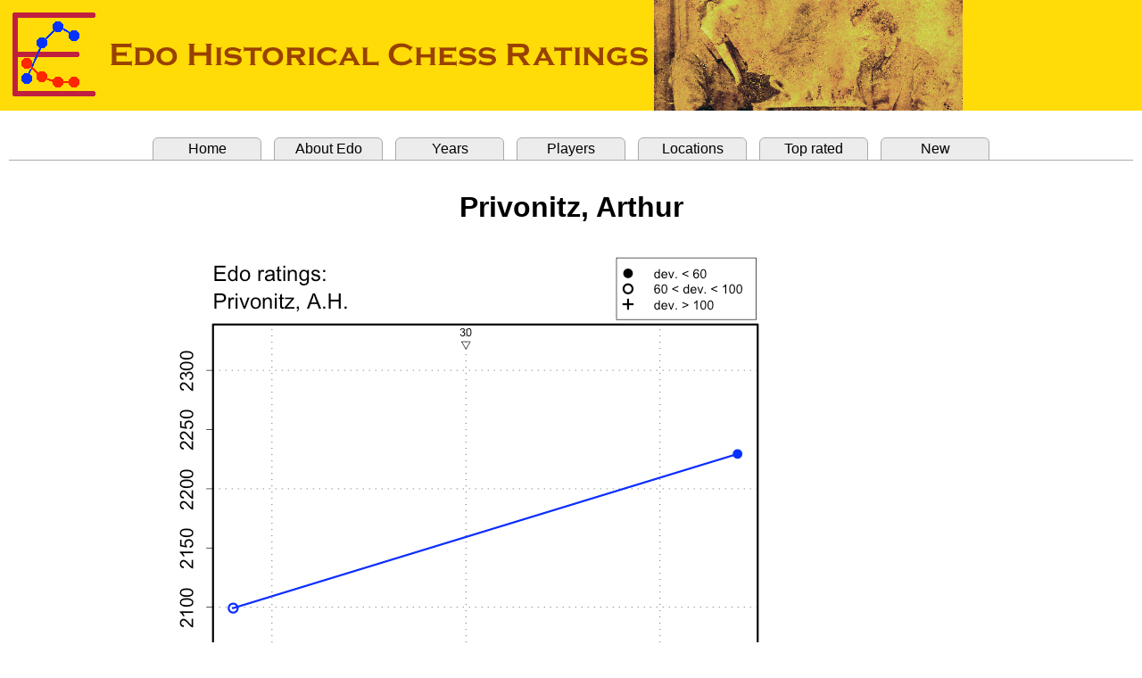

--- FILE ---
content_type: text/html
request_url: http://www.edochess.ca/players/p6058.html
body_size: 2367
content:
<html><head><title>Edo Ratings, Privonitz, A.H.</title>
<META http-equiv="content-type" content="text/html; charset=utf-8">
<link rel="stylesheet" href=" ../edostyle.css " type="text/css" media="screen, projection">
</head>
<body topmargin="0" leftmargin="0" bottommargin="0" rightmargin="0"><font face="Arial">

<header><img src="../Edo.banner.png" style="top:0; left:0;"></header>
<br>
<table border="0" cellpadding="0" cellspacing="10" width="100%">
<tbody>
<tr><td bgcolor="#ffffff">
<div>
<ul class="tabrow">
   <li><a href="../index.html">Home</a></li>
   <li><a href="../Edo.explanation.html">About Edo</a></li>
   <li><a href="../Edo.years.html">Years</a></li>
   <li><a href="../Edo.players.html">Players</a></li>
   <li><a href="../Edo.locations.html">Locations</a></li>
   <li><a href="../Edo.top.html">Top rated</a></li>
   <li><a href="../Edo.new.html">New</a></li>
</ul>
</div>
<br>
<DIV STYLE="font-size : 12pt; font-family : Arial">
<center>
<p align="center"><b><font size="6">Privonitz, Arthur</font></b></p><br>
<img src="../player.graphs/p6058.png" border="0"><br>
<br>
<table border="0" cellpadding="0" cellspacing="20" width="100%"><tbody><tr>
<td align="center" valign="top" width="300">
<font size="5"> Ratings </font><br><br>
<table border="0" cellpadding="0" cellspacing="0"><tbody>
<tr align="left">
  <td bgcolor="#e6e6e6"><b>Year&nbsp;&nbsp;&nbsp;&nbsp;&nbsp;&nbsp;</b></td>
  <td bgcolor="#e6e6e6"><b>Rank&nbsp;&nbsp;</b></td>
  <td bgcolor="#e6e6e6"><b>&nbsp;Edo&nbsp;&nbsp;&nbsp;</b></td>
  <td bgcolor="#e6e6e6"><b>Dev.&nbsp;&nbsp;</b></td>
  <td bgcolor="#e6e6e6"><b>Games&nbsp;</b></td>
</tr>
<tr align="left" bgcolor="#ffffff">
  <td nowrap><a href="../years/y1914.html">1914</a>&nbsp;</td>
  <td nowrap, align="center">648&nbsp;</td>
  <td nowrap>2099</td> <td>(75)</td>  <td nowrap, align="center">10</td>
</tr>
<tr align="left" bgcolor="#ffffff">
  <td nowrap><a href="../years/y1915.html">1915</a>&nbsp;</td>
  <td nowrap, align="center">586&nbsp;</td>
  <td nowrap>2109</td> <td>(81)</td>  <td nowrap, align="center">0</td>
</tr>
<tr align="left" bgcolor="#ffffff">
  <td nowrap><a href="../years/y1916.html">1916</a>&nbsp;</td>
  <td nowrap, align="center">564&nbsp;</td>
  <td nowrap>2119</td> <td>(86)</td>  <td nowrap, align="center">0</td>
</tr>
<tr align="left" bgcolor="#ffffff">
  <td nowrap><a href="../years/y1917.html">1917</a>&nbsp;</td>
  <td nowrap, align="center">546&nbsp;</td>
  <td nowrap>2129</td> <td>(89)</td>  <td nowrap, align="center">0</td>
</tr>
<tr align="left" bgcolor="#ffffff">
  <td nowrap><a href="../years/y1918.html">1918</a>&nbsp;</td>
  <td nowrap, align="center">536&nbsp;</td>
  <td nowrap>2139</td> <td>(91)</td>  <td nowrap, align="center">0</td>
</tr>
<tr align="left" bgcolor="#ffffff">
  <td nowrap><a href="../years/y1919.html">1919</a>&nbsp;</td>
  <td nowrap, align="center">521&nbsp;</td>
  <td nowrap>2149</td> <td>(92)</td>  <td nowrap, align="center">0</td>
</tr>
<tr align="left" bgcolor="#ffffff">
  <td nowrap><a href="../years/y1920.html">1920</a>&nbsp;</td>
  <td nowrap, align="center">525&nbsp;</td>
  <td nowrap>2159</td> <td>(92)</td>  <td nowrap, align="center">0</td>
</tr>
<tr align="left" bgcolor="#ffffff">
  <td nowrap><a href="../years/y1921.html">1921</a>&nbsp;</td>
  <td nowrap, align="center">538&nbsp;</td>
  <td nowrap>2169</td> <td>(92)</td>  <td nowrap, align="center">0</td>
</tr>
<tr align="left" bgcolor="#ffffff">
  <td nowrap><a href="../years/y1922.html">1922</a>&nbsp;</td>
  <td nowrap, align="center">527&nbsp;</td>
  <td nowrap>2179</td> <td>(90)</td>  <td nowrap, align="center">0</td>
</tr>
<tr align="left" bgcolor="#ffffff">
  <td nowrap><a href="../years/y1923.html">1923</a>&nbsp;</td>
  <td nowrap, align="center">522&nbsp;</td>
  <td nowrap>2189</td> <td>(87)</td>  <td nowrap, align="center">0</td>
</tr>
<tr align="left" bgcolor="#ffffff">
  <td nowrap><a href="../years/y1924.html">1924</a>&nbsp;</td>
  <td nowrap, align="center">509&nbsp;</td>
  <td nowrap>2199</td> <td>(83)</td>  <td nowrap, align="center">0</td>
</tr>
<tr align="left" bgcolor="#ffffff">
  <td nowrap><a href="../years/y1925.html">1925</a>&nbsp;</td>
  <td nowrap, align="center">489&nbsp;</td>
  <td nowrap>2209</td> <td>(77)</td>  <td nowrap, align="center">0</td>
</tr>
<tr align="left" bgcolor="#ffffff">
  <td nowrap><a href="../years/y1926.html">1926</a>&nbsp;</td>
  <td nowrap, align="center">489&nbsp;</td>
  <td nowrap>2219</td> <td>(70)</td>  <td nowrap, align="center">0</td>
</tr>
<tr align="left" bgcolor="#ffffff">
  <td nowrap><a href="../years/y1927.html">1927</a>&nbsp;</td>
  <td nowrap, align="center">481&nbsp;</td>
  <td nowrap>2229</td> <td>(60)</td>  <td nowrap, align="center">17</td>
</tr>
</tbody></table><br>
</center>
<p style="margin-left: 30px; margin-right: 30px;" align="justify">
<font size="3"><a href="../Rating.table.notes.html">Rating table notes</a></font>
</p>
</td>
<td nowrap align="left" valign="top" width="480">
<table border="0" cellpadding="0" cellspacing="0"><tbody>
<tr align="left"><td align="left"><font size="5">Biographical data</font></td></tr>
<tr align="left"><td align="left">
<table border="0" cellpadding="0" cellspacing="0"><tbody>
<tr align="left">
   <td align="left">Name: <b>Privonitz, Arthur Hermann</b>&nbsp;&nbsp;</td>
</tr>
   <tr><td align="left">&nbsp;&nbsp;&nbsp;Also known as: Priwonitz</td></tr>
<tr align="left">
   <td align="left">Born: 6 Feb. 1890</td></td>
</tr>
<tr align="left">
   <td align="left">Died: 17 Jan. 1953</td></td>
</tr>
</tbody></table></td></tr>
<tr><td>&nbsp;</td></tr>
<tr align="left">
   <td align="left"><font size="5">References</font></td>
</tr>
<tr align="left"><td align="left">
<table border="0" cellpadding="0" cellspacing="0"><tbody>
<tr align="left"><td><a href="../Refs.Books.html">Books</a></td></tr>
<tr align="left">
   <td>&nbsp;&nbsp;&nbsp;<font size="-1">Di Felice, Chess Results, 1901-1920, page 212</font></td>
</tr>
<tr align="left">
   <td>&nbsp;&nbsp;&nbsp;<font size="-1">Di Felice, Chess Results, 1921-1930, page 334</font></td>
</tr>
<tr align="left">
   <td>&nbsp;&nbsp;&nbsp;<font size="-1">Hooper and Brandreth, Unknown Capablanca, page 147</font></td>
</tr>
<tr align="left">
   <td>&nbsp;&nbsp;&nbsp;<font size="-1">Thulin, Name index to CTC, page 209</font></td>
</tr>
<tr align="left"><td><a href="../Refs.Web.Sites.html">Web</a></td></tr>
<tr align="left">
   <td>&nbsp;&nbsp;&nbsp;<font size="-1">[<a href="http://www.chessgames.com/perl/chessplayer?pid=153703&kpage=5#reply111">Arthur Hermann Privonitz</a>]</font></td>
</tr>
</tbody></table>
</td></tr></tbody></table></td>
</tr></tbody></table>
</center>
<hr size="3">
<p><font size="4" face="Arial">Tournament data</font><p>
<font size="-1" face="Times New Roman">
<table border="0" cellpadding="0" cellspacing="0"><tbody>
<tr align="left">
  <td nowrap><a href="../tournaments/t3729.html">London, England 1914 (1)</a>&nbsp;&nbsp;&nbsp;&nbsp;</td>
<td colspan="2">Lud-Eagle Club - Metropolitan Club Match&nbsp;&nbsp;&nbsp;&nbsp;</td>
  <td></td><td></td><td></td>  <td></td><td></td><td></td><td></td>
</tr>
<tr align="left">
  <td></td>
  <td nowrap>&nbsp;&nbsp;Privonitz, A.H. - <a href="./p4451.html">Lorch, C.H.</a>&nbsp;&nbsp;&nbsp;&nbsp;</td>
  <td nowrap>1&nbsp;-&nbsp;0&nbsp;&nbsp;&nbsp;&nbsp;</td>
  <td></td><td></td><td></td><td></td>
</tr>
<tr align="left">
  <td nowrap><a href="../tournaments/t1825.html">Dartford 1914 (3)</a>&nbsp;&nbsp;&nbsp;&nbsp;</td>
<td colspan="2">16th Kent County Chess Association Tournament - Preliminary Section C&nbsp;&nbsp;&nbsp;&nbsp;</td>
  <td> 2.5 </td><td>&nbsp;/&nbsp;</td><td> 5 </td>
  <td></td><td></td><td></td><td></td>
</tr>
<tr align="left">
  <td nowrap><a href="../tournaments/t1922.html">Dartford 1914 (5)</a>&nbsp;&nbsp;&nbsp;&nbsp;</td>
<td colspan="2">16th Kent County Chess Association Tournament - Final B&nbsp;&nbsp;&nbsp;&nbsp;</td>
  <td> 1 </td><td>&nbsp;/&nbsp;</td><td> 5 </td>
  <td></td><td></td><td></td><td></td>
</tr>
<tr align="left">
  <td nowrap><a href="../tournaments/t2999.html">Hamburg 1927</a>&nbsp;&nbsp;&nbsp;&nbsp;</td>
<td colspan="2">Hamburg Tournament&nbsp;&nbsp;&nbsp;&nbsp;</td>
  <td> 6 </td><td>&nbsp;/&nbsp;</td><td> 10 </td>
  <td></td><td></td><td></td><td></td>
</tr>
<tr align="left">
  <td nowrap><a href="../tournaments/t3801.html">Magdeburg 1927 (3)</a>&nbsp;&nbsp;&nbsp;&nbsp;</td>
<td colspan="2">25th German Chess Federation Congress - Hauptturnier A Siegergruppe&nbsp;&nbsp;&nbsp;&nbsp;</td>
  <td> 3.5 </td><td>&nbsp;/&nbsp;</td><td> 7 </td>
  <td></td><td></td><td></td><td></td>
</tr>
</tbody></table></font>
</DIV>
<hr size="3">
<DIV STYLE="font-size : 12pt; font-family : Arial">
<table border="0" cellpadding="0" cellspacing="0" width="100%"><tbody>
<tr align="center">
<td align="right"> Player information updated: 27 Apr. 2021 &nbsp;</td>
</tr></tbody></table>
</DIV>
<br>
</td></tr></tbody></table>
</body></html>
